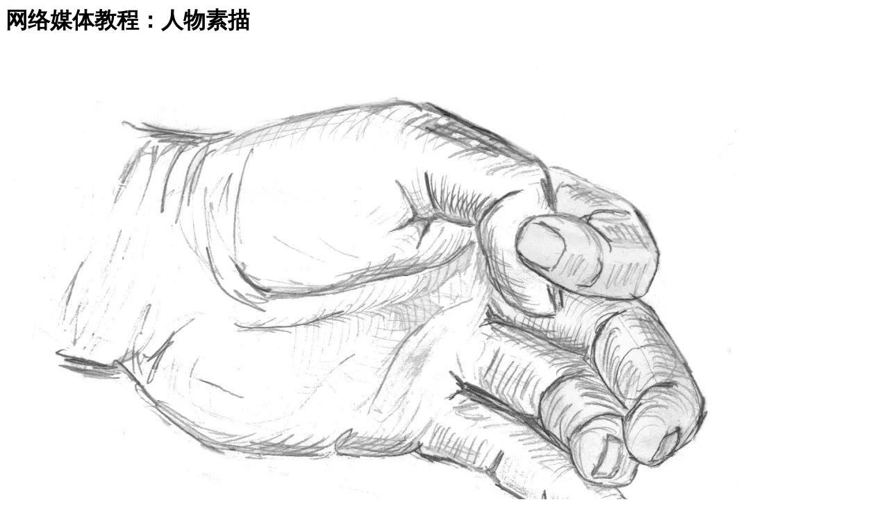

--- FILE ---
content_type: text/html
request_url: http://liuren.com/liuren2020/105287373.html
body_size: 9685
content:
<html>
<meta name="viewport" content="width=device-width, initial-scale=1.0">
<meta http-equiv="Content-Type" content="text/html; charset=utf-8" />
<head>
<title>网络媒体教程：人物素描</title>
</head>
<body>
<h1>网络媒体教程：人物素描</h1>
<div><p><img src="https://imgconvert.csdnimg.cn/aHR0cHM6Ly9tbWJpei5xcGljLmNuL21tYml6X2pwZy9majFrbHkxaWM4S2wxQXZsTmljZmhQRlE4SGtydWNCZG9xdEwxSUQ5MFU3Mk1tQmZHTHhDcVkzak1kY2NNUjYxd0xQUFo2N0M4SDQ4eHZyVlR6aWNIRTN6dy82NDA?x-oss-process=image/format,png"/></p><p><span>本文写于2002年。</span><span><br/></span></p><p><span>一个半小时的紧张采访终于到了必须结束的时候，被采访对象已没耐性再认真回答任何问题。最难忘的事？最困难的事？最遗憾的事？最感激的人？最仇恨的人？以及为什么？这么多未曾仔细想过的问题将他折腾得疲惫不堪。此时他已无法再集中注意力，为了不说错，他只能尽量少说。另外，凡事都找个最怎么着以及为什么真的很难。不信记者反问一下自己这些问题，看能不能回答。</span></p><p><span>“记者提问＋被采访对象回答”早已成了新闻人物采访的老套子，老记们也各自交流积累了成套的各式问题模板，5分钟内就能生成一分像样的采访提纲。</span></p><p><span>大家都知道，消息提问应该为封闭式，其目的只是为了尽快搞清楚新闻六要素；人物提问应该是开放式，关于这个新闻人物的新闻要素早已见报了，不必再问，所以，记者认为此时应该去追新闻事实背后的“为什么”，于是一个“为什么”接着另外一个“为什么”追问不停，这是误区。新闻人物在前一次采访不想透露的，这一次采访，你再追问他也不会说。实在追问不到“为什么”以后，就开始一个接一个地问“最”，这是另外一个误区，对于一个变化着的活生生的人而言，他很难说清楚最难忘的事情到底是哪桩，他平时很少会去总结这些为时还早的问题。</span></p><p><span>人物采访的提问应该只是谈话展开深入的引子，其目的是为了勾起新闻人物关于新闻事件更多的回忆，以便更加详细地叙述新闻事件的经过，而不是通过严格的逻辑结构“叩问”出“新闻背后的新闻”。需要问“为什么”的时候，记者只要“皱一下眉”或者做出“倾听下文”的姿态，他自然会作解释。</span></p><p><span>记者此时应该是心理医生，而非警察或法官。记者的话</span><span>（未必是问句，可以是一个肯定的叹词或者一个关注的目光）</span><span>只是一个段落结束和下一个段落开始的连接——承上启下，规定谈话方向。记者此时要将此次谈话导演的身份隐藏起来，大多数时候充当热心、认同的听众角色。特别是对于训练有素的被采访对象，记者“审问”不出“内幕”，“内幕”是在不知不觉间“泄漏”的。而人只有在放松的状态下</span><span>（心理医生总让病人躺在舒服的沙发上开始回忆，人物采访最好安排在对方最熟悉的办公室进行，在此地他会更有安全感）</span><span>才可能打破顾虑，道出真实与真情。</span></p><p style="text-align: center"><strong><span>跟踪与积累</span></strong></p><p><span>一个半小时中，他所说的每一句话都淌进了录音机，但试图只用短短一个半小时的遭遇式采访来诠释这个人的努力简直不可能成功，但新闻媒体的确很需要5000字到1万字篇幅的人物报道，因为“人只关心人”。相对于冷冰冰的有距离的新闻事件，读者更愿意接受活生生惺惺相惜的人，然后模仿、评价抑或鄙视、批判。新闻媒体在运用消息进行“面”的铺开之后，需要“点”的纵深。这是媒体招揽读者的需求，而需求总是对的，人物记者就这样赶鸭子上架应运而生。</span></p><p><span>人物记者用以解决这个矛盾的关键是对所报道人物进行长期跟踪。如果是第一次采访这个人物，则先要研究并记熟这个人的简历；然后，根据历史报道，编写出这个人的年谱，借以找出此人经历的人生转折点</span><span>（命运故事即是人物面对选择时的抉择，这些选择和选择的方法是读者借鉴受启发的着眼点，这些选择即是这次采访的关节点）</span><span>；然后，研究此人所处行业的历史以及他在这个行业中所处的位置，借以给出此次采访行业的背景；然后，查多年积累的每个年代的历史特征与大事，对应出他应该经历过哪些特定的历史事件，借以给出他身上的时代背景；然后，联系采访过此人的记者，了解他们对他的看法和感受，借以给出此次采访的性格与感性背景；然后，通过互联网论坛征集网友最想问此人的问题，借以给出此次采访的社会舆论背景。</span></p><p><span>即便如此精心地准备，第一次采访一个人，依然难以写好他。人物记者第二招是圈定自己的采访范围</span><span>（最好以行业分）</span><span>。长期跟踪采访的重点人物不要超过50个，争取每年都对这50个人物采访一次。如此长期积累下去，在行业层面上，会积累出一部行业发展史的雏形，在人物层面上，会积累出人物传记的雏形。</span></p><p style="text-align: center"><span><strong><span>“他是他自己”</span></strong></span></p><p><span>一个半小时的录音经过一天时间反复的“倒带”整理，已经成为1万字的问答，躺在了那里。此时此刻，最省事的新闻处理办法是：理出最重要的新闻事件线索，将1万字的问题变成4000字的“原汁原味”的“对话”。其格式为：“记者问：……某某答：……”再用7～10个概括式小标题隔开就算完事。但这种处理方式只适合于非常重要的人物，适合于他所说的每一句话都是新闻，而且，在他身上正有新闻事件发生。否则，读者没兴趣和耐心去读如此单调坚硬的对谈。</span></p><p><span>大多数时候，记者需要将“问答”变成人物故事。要写人物故事，采访中，就要多搜集关注细节、场景、冲突、矛盾、困难、选择，并即时细化它们的新闻六要素，使之丰富得适合后面写故事的需求。没有这些具体的故事素材作为支撑，将“问答”变成“故事”的过程将十分艰难，其结果要么是故事生硬不精彩，要么多是记者自己的情感注水。</span></p><p><span>故事不精彩当然很失败，但细节不够，记者用自己的眉头、拳头、指头、惊愕、愤怒、激动、赞美、咒骂借以充实故事框架的情形，却被普遍允许，甚至提倡。此种方式以探寻人物性格为由，打着性格即命运的旗号，实际上是在按照自以为是的逻辑安排文章。</span></p><p><span>作者这样行文的时候，自认为找到了人物行事的内在性格原因，并揭示了它，写起来会投入，很带劲，读者读起来也会很带劲，因为通过人物性格命运等情感命题的运用可以使文章显得很煽情，但这样做却违背了新闻最起码的真实性原则。</span></p><p><span>按此种写法写出的人物不再是人物本身，更多是作者自己</span><span>（作者自己的想象或者理想）</span><span>。小说可以是自传，而且只有自传性的小说才可能是伟大的小说；人物报道不是小说，它首先是新闻作品，它必须真实——“他”必须是“他自己”，而不能是记者或者记者想象中的他。这一点不容置疑，如果违背了这一点，人物新闻作品就失去了存在的价值和意义。</span></p><p><span>有记者认为，被他写的人物有时并不知道自己为什么要那样做，当局者迷，而记者身处事外，反而可以发现人物行事的内在性格原因。这种情形可能存在，但这也不是记者如此行文的理由，记者的责任是提供靠得住的实事记录，判断应该由读者下，一百个读者有一百个判断，记者的判断再好，越俎代庖也有失草率。所以，事实＋性格解释的文章结构并不可取，比较可靠的人物文章结构应该是：重要场景切入之后转入时间顺序，中间为打破沉闷，可将场景、细节、精彩言论独立出来置于小标题下，增加文章的跳跃性。此种的结构最大的好处在于能从容完整地叙述人物生平，而事实＋性格解释结构很容易陷入空泛的得失议论与抒情。</span></p><p><span>新闻人物记者的责任不是代替读者进行感情投入或逻辑判断，记者也没有这个权力。如果实在想表达自己，那就去写评论，没有必要在新闻作品中藏文学作品，假借新闻人物为道具实际在表达自己，借他人之酒杯浇自己心中之块垒，非要那样，直接写小说更省事。</span></p><p><span>他是他自己，不要让他照你心中的哈哈镜。</span></p><p style="text-align: center"><strong><span>“人物中的人物”</span></strong></p><p><span>整理录音的时候，才发现一个半小时的采访中，他只是在讲自己，而将要写作的人物故事是“人和人”的故事，缺少其他人物与主角的互动推动，故事很难持续展开。</span></p><p><span>所以，采访提纲中的配角的人物表非常重要，表中要尽可能地包括主角的上级、下级、合作伙伴、竞争对手、朋友、敌人、支持者、反对者，如此等等，关系千万重中的人物才算丰满人物。</span></p><p><span>成功人士往往在有意无意回避谈论他人，更回避谈别人对他的影响，在他的言谈中，他行事的对象都是抽象被动的人，不必命名。实际情况并不是这样，再有主见的人也会受他人影响，并与之互动。而这种互动即是故事发展的引擎，没有它故事无法发动行走。</span></p><p><span>每位成功者在通往成功的荆棘路上都会留下心中永远的痛，记者只要找准了，扎进去，释之痛，就能出好文章。但如果契机不对，成功者并不愿意让记者去扎。成功者不全是娱乐明星，越成功者要考虑和兼顾的事情越多，他无法让自己逞一时之快，而损伤整体的利益。成功者都是对成本最敏感的商人，他们会在出名的高成本面前，缄默不言。</span></p><p><span>最刺激的“与敌大战”不易被写到，作为竞争对手的他人却是可以经常被涉猎的目标。如果被采访对象实在避讳谈别人，还可以引导他谈迫于压力的妥协与屈服，这个问题的另外一种引导性问法是：请他讲述他的灵活性。</span></p><p><span>他是“人物中的人物”另外一层意思是，提供是其上级、下级、竞争对手、合作伙伴、敌人、朋友、支持者、反对者眼中的主角。可以通过电话、E-mail、IM等快捷方式进行采访，也可以通过二手资料作为写作支撑。相关句子的主语是“配角”，宾语是“主角”，主角此时处于被改变状态。这种表达方式也能在形式上改变“主角”的名字长期“霸占”主语单调重复的沉闷，让文章活起来。</span></p><p><span>追求“人物中的人物”不仅出于故事情节的需要，也是真实性的需要，同一新闻事实最少有两个以上相互独立的消息源交叉印证被认为是新闻界的金科玉律，人物新闻的主观性更强，被采访人物出于保护自身利益的考虑所选择的叙述方式和角度一定对他最有利，写新闻人物作品更应该采访更多的当事人。</span></p><p><span>即便不存在真实性问题，即便不想考虑真实性问题，多采访几个当事人也会有意外收获，因为每个人的记忆重点并不相同，主角的记忆对主角的故事而言也未必是最精彩的素材。</span></p><p style="text-align: center"><span><strong><span>“时代人物”</span></strong></span></p><p><span>6000字的故事终于被细节、场景、冲突、矛盾、选择、困难堆砌了起来，但故事中的人物依然轻飘飘没重量，唤不起任何的玩味与回想。</span></p><p><span>电影也只有一个半小时，电影为什么能用短短一个半小时演绎出那样多精彩？</span></p><p><span>电影有两个重要的表达方式：道具与服装。这两个部分负责规定人物活动的年代与场景——时代特征，道具与服装在电影中可直接通过画面暗含在故事之中，文字报道不行，文字报道必须专费笔墨交代时代特征，否则人物就会因没有根而柔弱苍白。</span></p><p><span>出于节省笔墨与自然流畅的双重考虑，人物报道中的时代道具应更多地融入人物的口气、用词、穿衣、坐车、活动场所、所遇事件，融入每个句子，变成一个名词，而非独立句。要达到这一点并非易事，只有扎实的采访和事后不怕麻烦的大量资料查询才能一一落实这些细微之处，而粗心怕麻烦的记者会大而化之地省略，从而使每个句子失去了厚重踏实的机会。</span></p><p><span>“时代人物”另外一层意思是：“个人故事”再大都是小故事，“公众故事”再小都是大故事。新闻人物的意义就在于他是一群人的代表，读者通过看这一个人物，可以了解他所代表的行业与阶层。</span></p><p><span>要通过一个人反映一群人，反映一个行业，甚至浓缩一个时代，在选材上，就要注重个人与行业、时代的共同脉动，并将个人与整个行业、时代的进程关联起来；在布局上，应注意将个人置于时代与行业背景之中进行表现；在人物关系上，应通过这个人关联出更多的相关重要人物，并使他们互动。</span></p><p><span>他不仅是他自己，他还是一个符号、一个象征。世界太浩瀚了，读者需要数量有限的符号与象征来读世界。这是媒体的责任，更是媒体的幸运与权力。慎用。</span></p><p style="text-align: center"><span><strong><span>逼近真实</span></strong></span></p><p><span>采访开始了，对面的他侃侃而谈，我在记录。我突然迟疑了一下，我问自己，我这样一字不漏地记下来，然后传递给读者，但谁能保证他说的每句话都是真的呢？如果有真有假，我们又如何分辨，他说的，哪句是真，哪句是假？</span></p><p><span>我们当然可以察言观色，但他久在江湖，经历多少惊涛骇浪，早已是泰山崩于眼前而面不改色。这样的他要想在我们这些稚嫩记者面前隐藏些什么，岂不是易如反掌？</span></p><p><span>他是一个大人物，他不会有失体面，轻易撒谎，但他依然可以在保证不说一句假话的前提下，误导我们——他只要不提供和他立论相反的事实，我们就无法知道事实的另外一面。商海之中的他会提供不利于他的事实吗？他的企业、他的事情允许他为一时之快吐露心声吗？</span></p><p><span>记者的确可以寻着一些蛛丝马迹，和他斗智斗勇，但企业家的智商一定比我们高，我们凭什么认为自己一定有能力在他不愿意的情况下，采访到他不愿意提供的事实？</span></p><p><span>那天，想到这些问题，无助的失望涨满心头。记者不是法官，没有警察和检察官帮忙搜集事实，记者严重地依赖被采访对象，而被采访对象能够依赖吗？“有些真话，不方便透露，但可以保证没说一句假话”已经成为一句冠冕堂皇的表白，但有些关键的真话不说，比说假话透露的信息更少，更具有欺骗性。</span></p><p><span>另外一个需要考虑的因素是，被采访对象的叙述不仅会被他的利益立场左右，还会受表达方式、问答方式、时间等等因素影响，所以，越是富有经验的记者，所作的采访越深入，就会对自己所得到的材料越怀疑。</span></p><p><span>记者和媒体解决上述问题的办法通常是：采访更多的代表不同利益的当事人，以免被一方误导和蒙蔽；另外一个办法是，搜集被采访对象关于同一问题在不同时期的不同表述。在互联网作为检索工具之后，这种方式和方法变得高效而实用。</span></p><p><span>这样做之后，记者会得到关于一个事件不同的叙述，这当然会比只有单一一种声音的叙述要好，但接下来的问题是，面对互相矛盾的叙述，记者该听谁的？信谁的？是两个都信一点？还是谁的都不信？</span></p><p><span>撞车了，两个司机的叙述里都没有自己的错，都是对方的错。警察可以通过勘测现场，得出最后的处理决定。记者不行，记者尽管也可以调查，但在很多情况下，记者的调查能力几乎可以忽略不计。</span></p><p><span>记者怎么办？记者首先要放下架子，承认自己将要做的这个报道，只是自己的一个假设，而非事实本身。承认这个前提很重要，有了这个前提，记者在行文时，就不会自以为只有自己得到了事实真相；就不会只提供一种逻辑、一种解释时，还理直气壮；就不会被人误导了，还自以为自己在捍卫真理。这个前提至少有助于记者解决心理上的刚愎自用，从而使自己所写的新闻具有平衡性。</span></p><p><span>我们经常赞叹某篇新闻作品立意新颖、视角独特，这些赞美的另一面其实就是指这篇文章“强调了某些材料、忽略掉了某些材料”。精彩的新闻作品往往更不是事实本身，它只是事实的一个侧面。</span></p><p><span>一篇新闻作品的张力和价值，在于它能够同时提供多少个逻辑以及支持这些逻辑的材料证据。在同一篇新闻作品中，容纳多种逻辑以及支持它们的材料，而又同时保持住作品鲜明的主题与个性，需要高超的两难均衡能力。这对记者是一个巨大的考验。</span></p><p><span>新闻作品要做到主题鲜明、主线清晰、能打动人，记者就必须有立场，而且要为自己的立场激动不已。如果记者连自己都说服不了，他又怎么能打动读者呢？此时的记者应该是感性的。但记者又不能自始至终处在自己假设立场的激情之中，好的记者，应该时不时地跳出自己的假设与逻辑，站到侧面或者对立面，对自己正在进行的叙述进行反驳。但这种反驳必须简短而有力。简短是为了在跳出自己逻辑之后，能迅速地收回，不至于影响到主线的清晰；有力是指真心地、认真地去寻找打破自己假设和逻辑的材料，而不是虚假地“为了平衡而平衡”，摆个客观的样式而已。</span></p><p><span>孔子叙事的时候，为了做到客观，坚持“述而不作”。即便他是圣人，我们也不相信他真的能够做到“不作”。叙述只是这个世界的感知，在感知的世界里，世界只是我们的表象。新闻作品容量有限，作者必须选取这个事实，舍去那个事实，这是文章形成的必须。而选取和舍弃的过程，就是“作”的过程。既然“述”了，就不可能不“作”。“述而不作”在道德完善的人那里是一句警句，时时提醒自己要客观，在道德不完善的人那里只是一个不容读者怀疑其作品真实性的借口。</span></p><p><span>在叙述的时候，我们赞成杨小凯的方式：首先，承认自己的作品只是自己对事实的一个假设，因而，不排斥其他人对同一事实的不同假设；其次，在作品中指明哪些是我们的假设和定义，哪些是我们的模型，哪些是我们的论证和推理，哪些是我们提供的用以验证假设的证据材料。对一个记者而言，他用以证明假设的证据材料比假设本身更重要。记者要能让不同意他假设和意见的读者，读了他的文章也有所获。对记者而言，观点和假设只是统领一组证据材料的工具，它本身的意义并不大。它最大的价值是使一组杂乱无章的证据材料变得条理清晰，便于阅读。</span></p><p><span>以提供证据材料为己任的媒体应该相信读者比自己聪明，应该相信读者能得出他们自己更为合理的结论。</span></p><p><em><span>来源：《网络媒体教程》 </span></em></p><p><em><span>作者：刘韧</span></em></p><p style="text-align: center"><img src="https://imgconvert.csdnimg.cn/aHR0cHM6Ly9tbWJpei5xcGljLmNuL21tYml6X2pwZy9majFrbHkxaWM4S2wxQXZsTmljZmhQRlE4SGtydWNCZG9xM2tVbFRMamR3RG85b2ljMkMyRGlhZTNxN0JoOG5QeWljdzRadHBVaWJMT1J5ZjJJSnZJa2JSVEpNZy82NDA?x-oss-process=image/format,png"/></p></div>
</body>
</html>